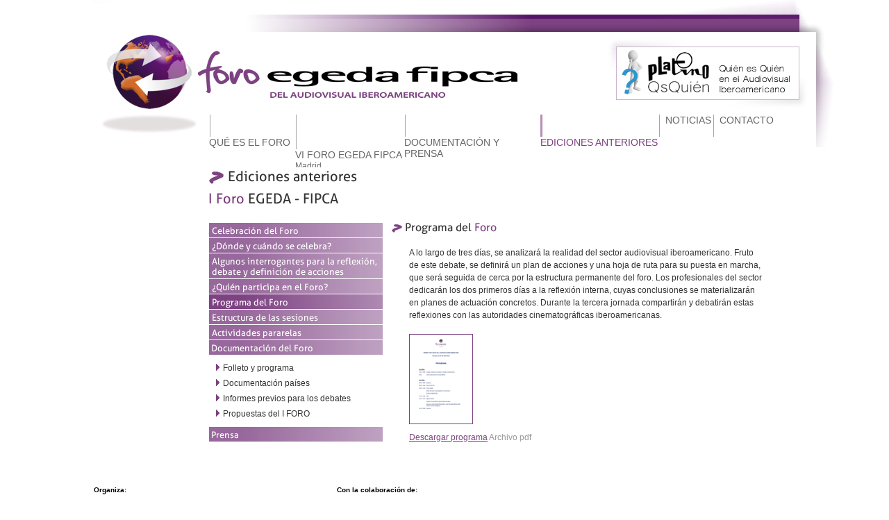

--- FILE ---
content_type: text/html
request_url: http://foroegeda.com/FEAI_1Foro_5.asp
body_size: 37598
content:

<html>
<head>
<meta name="ROBOTS" content="ALL" />
<meta name="Copyright" content="Copyright (c) 2012 FORO EGEDA FIPCA DEL AUDIOVISUAL IBEROAMERICANO" />
<meta name="author" content="EGEDA - http://www.egeda.es - Entidad de Gestion de Derechos de los Productores Audiovisuales" />
<meta name="description" content="FORO EGEDA FIPCA DEL AUDIOVISUAL IBEROAMERICANO" />
<meta name="keywords" content="FORO EGEDA FIPCA DEL AUDIOVISUAL IBEROAMERICANO" />
<meta http-equiv="Content-Type" content="text/html; charset=iso-8859-1" />
<title>FORO EGEDA FIPCA DEL AUDIOVISUAL IBEROAMERICANO</title>
<link href="FEAI.css" rel="stylesheet" type="text/css">
<script type="text/javascript" src="FEAI_Funciones.js"></script>
</head>
<body>
<center>
	<div id="CUERPO"> 
		<link href="PlayerEGD/PlayerEGD.css" rel="stylesheet" type="text/css" />
<script type="text/javascript" src="PlayerEGD/PlayerEGD.js"></script>
<link href="FEAI.css" rel="stylesheet" type="text/css">


<div id="CAB">
	<div id="CABmargin">
		<div id="CABversion"><!--<a href="EN/default.asp" class="mas">english</a>--></div>
		<div id="CABa"><a href="default.asp"><img src="images/foroegeda1.jpg" alt="FORO EGEDA FIPCA DEL AUDIOVISUAL IBEROAMERICANO" title="FORO EGEDA FIPCA DEL AUDIOVISUAL IBEROAMERICANO" longdesc="FORO EGEDA FIPCA DEL AUDIOVISUAL IBEROAMERICANO" border="0"></a></div>
		<div id="CABb">
			<div id="CABb1">
				<div id="left"><a href="default.asp"><img src="images/foroegeda2.jpg" alt="FORO EGEDA FIPCA DEL AUDIOVISUAL IBEROAMERICANO" title="FORO EGEDA FIPCA DEL AUDIOVISUAL IBEROAMERICANO" longdesc="FORO EGEDA FIPCA DEL AUDIOVISUAL IBEROAMERICANO" border="0"></a></div>
				<div id="infos">
<!--<a href="FEAI_LiveStream.asp"><img src="images/visionadostreamingoff.jpg" onmouseover="this.src='images/visionadostreamingon.jpg'" onmouseout="this.src='images/visionadostreamingoff.jpg'"/></a>-->
<a href="http://www.platinoqsquien.com/" target="_blank"><img src="images/qsq_cab.jpg" alt="PLATINO QsQui&eacute;n. Qui&eacute;n es Qui&eacute;n en el Audiovisual Iberoamericano" title="PLATINO QsQui&eacute;n. Qui&eacute;n es Qui&eacute;n en el Audiovisual Iberoamericano" longdesc="PLATINO QsQui&eacute;n. Qui&eacute;n es Qui&eacute;n en el Audiovisual Iberoamericano" border="0"/></a></div>
			</div>
			<link href="FEAI.css" rel="stylesheet" type="text/css">


<div id="CABb2"> 
	<!--MENU-->
	<div id="clear">
		<div id="secc1">
			
			<a href="FEAI_QueEs.asp"><div id="seccline"><img src="images/SeccOff.jpg"/></div><div id="left">QU&Eacute; ES EL FORO</div></a>
			
		</div>
		<div id="secc2">
			
			<a href="FEAI_Foro.asp"><div id="seccline"><img src="images/SeccgOff.jpg"/></div><div id="left">VI FORO EGEDA FIPCA<br>
			<span>Madrid, <br />20 julio 2017</span></div></a>
			
		</div>
		<div id="secc3">
			
			<a href="FEAI_DocuPrensa_D1.asp"><div id="seccline"><img src="images/SeccOff.jpg"/></div><div id="left">DOCUMENTACI&Oacute;N Y PRENSA</div></a>
			
		</div>
		<div id="secc4">
			
			<a href="FEAI_EdicionesAnteriores.asp"><div id="seccline"><img src="images/SeccOn.jpg"/></div><div id="left" class="Activo">EDICIONES	ANTERIORES</div></a>
			
		</div>
		<div id="secc5">
			
			<a href="FEAI_Noticias.asp"><div id="seccline"><img src="images/SeccOff.jpg"/></div><div id="left">NOTICIAS</div></a>
			
		</div>
		<div id="secc6">
			
			<a href="FEAI_Contacto.asp"><div id="seccline"><img src="images/SeccOff.jpg"/></div><div id="left">CONTACTO</div></a>
			
		</div>
		<!--fin MENU--> 
	</div>
</div>

		</div>
	</div>
</div>

		<div id="CONT5">
			<div id="left"><a href="FEAI_EdicionesAnteriores.asp"><img src="images/s5foro1.jpg" alt="Ediciones Antereriores" title="Ediciones Antereriores" longdesc="Ediciones Antereriores"></a><br>
			<img src="images/tit_I_Foro.jpg" alt="I Foro EGEDA - FIPCA" title="I Foro EGEDA - FIPCA" longdesc="I Foro EGEDA - FIPCA"></div>
		</div>
		<div id="CONT2a"><a href="FEAI_1Foro.asp"><img src="images/m5s1off.jpg" onMouseOver="this.src='images/m5s1on.jpg'" onMouseOut="this.src='images/m5s1off.jpg'" alt="Celebraci&oacute;n del Foro" title="Celebraci&oacute;n del Foro" longdesc="Celebraci&oacute;n del Foro" border="0" class="cursor"></a><a href="FEAI_1Foro_2.asp"><img src="images/m5s2off.jpg" onMouseOver="this.src='images/m5s2on.jpg'" onMouseOut="this.src='images/m5s2off.jpg'" alt="&iquest;D&oacute;nde y cu&aacute;ndo se celebra?" title="&iquest;D&oacute;nde y cu&aacute;ndo se celebra?" longdesc="&iquest;D&oacute;nde y cu&aacute;ndo se celebra?" border="0" class="cursor"></a><a href="FEAI_1Foro_3.asp"><img src="images/m5s3off.jpg" onMouseOver="this.src='images/m5s3on.jpg'" onMouseOut="this.src='images/m5s3off.jpg'" alt="Algunos interrogantes para la reflexi&oacute;n, debate y definici&oacute;n de acciones" title="Algunos interrogantes para la reflexi&oacute;n, debate y definici&oacute;n de acciones" longdesc="Algunos interrogantes para la reflexi&oacute;n, debate y definici&oacute;n de acciones" border="0" class="cursor"></a><a href="FEAI_1Foro_4.asp"><img src="images/m5s4off.jpg" onMouseOver="this.src='images/m5s4on.jpg'" onMouseOut="this.src='images/m5s4off.jpg'" alt="&iquest;Qui&eacute;n participa en el Foro?" title="&iquest;Qui&eacute;n participa en el Foro?" longdesc="&iquest;Qui&eacute;n participa en el Foro?" border="0" class="cursor"></a><a href="FEAI_1Foro_5.asp"><img src="images/m5s5on.jpg" alt="Programa del Foro" title="Programa del Foro" longdesc="Programa del Foro" border="0" class="cursor"></a><a href="FEAI_1Foro_6.asp"><img src="images/m5s6off.jpg" onMouseOver="this.src='images/m5s6on.jpg'" onMouseOut="this.src='images/m5s6off.jpg'" alt="Estructura de las sesiones" title="Estructura de las sesiones" longdesc="Estructura de las sesiones" border="0" class="cursor"></a><a href="FEAI_1Foro_7.asp"><img src="images/m5s7off.jpg" onMouseOver="this.src='images/m5s7on.jpg'" onMouseOut="this.src='images/m5s7off.jpg'" alt="Actividades pararelas" title="Actividades pararelas" longdesc="Actividades pararelas" border="0" class="cursor"></a><img src="images/m6s1off.jpg" onMouseOver="this.src='images/m6s1on.jpg'" onMouseOut="this.src='images/m6s1off.jpg'" alt="Documentaci&oacute;n del Foro" title="Documentaci&oacute;n del Foro" longdesc="Documentaci&oacute;n del Foro" border="0"><div id="clear" class="M5T M10L M10B">		<img src="images/ico.jpg" class="M5R M5T"><a href="FEAI_1Foro_8a.asp">Folleto y programa</a><br />		<img src="images/ico.jpg" class="M5R M5T"><a href="FEAI_1Foro_8b.asp">Documentaci&oacute;n pa&iacute;ses</a><br />		<img src="images/ico.jpg" class="M5R M5T"><a href="FEAI_1Foro_8c.asp">Informes previos para los debates</a><br />		<img src="images/ico.jpg" class="M5R M5T"><a href="FEAI_1Foro_8d.asp">Propuestas del I FORO</a>	</div><a href="FEAI_1Foro_9.asp"><img src="images/m6s2off.jpg" onMouseOver="this.src='images/m6s2on.jpg'" onMouseOut="this.src='images/m6s2off.jpg'" alt="Prensa" title="Prensa" longdesc="Prensa" border="0" class="cursor"></a></div>
		<div id="CONT2b">
			<h1><img src="images/s55.jpg" alt="Programa del foro" title="Programa del foro" longdesc="Programa del foro"></h1>
			<p>A lo largo de tres días, se analizará la realidad del sector audiovisual  iberoamericano. Fruto de este debate, se definirá un plan de acciones y una hoja  de ruta para su puesta en marcha, que será seguida de cerca por la estructura  permanente del foro. Los profesionales del sector dedicarán los dos primeros  días a la reflexión interna, cuyas conclusiones se materializarán en planes de  actuación concretos. Durante la tercera jornada compartirán y debatirán estas  reflexiones con las autoridades cinematográficas  iberoamericanas.</p>
			
			<!---
			<p>El programa del Foro es el  siguiente:</p>
			<p><strong>23 DE ABRIL</strong></p>
			<div id="TAB2">
				<table width="100%" border="0" cellspacing="0" cellpadding="0" align="center" class="M10B">
					<tr>
						<td width="100" class="TMoradoN">13:00 &ndash; 19:00</td>
						<td>Acogida, recepci&oacute;n de asistentes y entrega de acreditaciones</td>
					</tr>
				</table>
				<table width="100%" border="0" cellspacing="0" cellpadding="0" align="center" class="M10B">
					<tr>
						<td width="100" class="TMoradoN">20:00</td>
						<td>Coctel de bienvenida en el hotel BRISTOL</td>
					</tr>
				</table>
			</div>
			<p><strong>24 DE ABRIL</strong></p>
			<div id="TAB2">
				<table width="100%" border="0" cellspacing="0" cellpadding="0" align="center" class="M10B">
					<tr>
						<td width="100" valign="top" class="TMoradoN">08:00 &ndash; 09:00</td>
						<td>Desayuno</td>
					</tr>
				</table>
				<table width="100%" border="0" cellspacing="0" cellpadding="0" align="center" class="M10B">
					<tr>
						<td width="100" valign="top" class="TMoradoN">09:00 &ndash; 09:30</td>
						<td>Apertura del Foro<br>
							<div id="TAB0"><img src="images/li2.jpg"> Ministerio de Comercio e Industrias de Panamá<br>
								<img src="images/li2.jpg"> Pituka Ortega (IFF Panamá)<br>
								<img src="images/li2.jpg"> Camilo Vives (FIPCA)<br>
								<img src="images/li2.jpg"> Luis Pacheco (ASOCINE)<br>
								<img src="images/li2.jpg"> Enrique Cerezo (EGEDA)</div></td>
					</tr>
				</table>
				<table width="100%" border="0" cellspacing="0" cellpadding="0" align="center" class="M10B">
					<tr>
						<td width="100" valign="top" class="TMoradoN">09:30 &ndash; 10:00</td>
						<td>Presentaci&oacute;n y log&iacute;stica del Foro</td>
					</tr>
				</table>
				<table width="100%" border="0" cellspacing="0" cellpadding="0" align="center" class="M10B">
					<tr>
						<td width="100" valign="top" class="TMoradoN">10:00 &ndash; 11:30</td>
						<td>Primer debate:<br>
							Estado del Sector Cinematogr&aacute;fico en Iberoam&eacute;rica
							<table width="100%" border="0" cellspacing="0" cellpadding="0" align="center" class="M10T">
								<tr>
									<td width="110" valign="top" class="TMoradoN"><strong>10:00 &ndash; 10:15</strong></td>
									<td><strong>Introducci&oacute;n<br>
										Pablo Rovito </strong></td>
								</tr>
								<tr>
									<td width="110" class="TMoradoN"><strong>10:15 &ndash; 11:30</strong></td>
									<td><strong>Debate participantes</strong></td>
								</tr>
							</table></td>
					</tr>
				</table>
				<table width="100%" border="0" cellspacing="0" cellpadding="0" align="center" class="M10B">
					<tr>
						<td width="100" valign="top" class="TMoradoN">11:30 &ndash; 12:00 </td>
						<td>Caf&eacute;</td>
					</tr>
				</table>
				<table width="100%" border="0" cellspacing="0" cellpadding="0" align="center" class="M10B">
					<tr>
						<td width="100" valign="top" class="TMoradoN">12:00 &ndash; 13:30</td>
						<td>Segundo debate:<br>
							Impacto y la armonizaci&oacute;n de los sistemas de apoyo<br>
							<table width="100%" border="0" cellspacing="0" cellpadding="0" align="center" class="M10T">
								<tr>
									<td width="110" valign="top" class="TMoradoN"><strong>12:00 &ndash; 12:30</strong></td>
									<td colspan="2" valign="top"><strong>Mesa introductoria </strong></td>
								</tr>
								<tr>
									<td valign="top">&nbsp;</td>
									<td width="90" valign="top"><strong>Modera:</strong></td>
									<td valign="top"><strong>Elena Vilardell (Ibermedia)</strong></td>
								</tr>
								<tr>
									<td valign="top">&nbsp;</td>
									<td valign="top"><strong>Intervienen:</strong></td>
									<td valign="top"><strong>Jes&uacute;s Hern&aacute;ndez (Media Desk)<br>
										Claudia Triana (Proimagenes) </strong></td>
								</tr>
								<tr>
									<td valign="top" class="TMoradoN"><strong>12:30 &ndash; 13:30</strong></td>
									<td colspan="2" valign="top"><strong>Debate participantes</strong></td>
								</tr>
							</table></td>
					</tr>
				</table>
				<table width="100%" border="0" cellspacing="0" cellpadding="0" align="center" class="M10B">
					<tr>
						<td width="100" valign="top" class="TMoradoN">13:30 &ndash; 15:00</td>
						<td>Almuerzo</td>
					</tr>
				</table>
				<table width="100%" border="0" cellspacing="0" cellpadding="0" align="center" class="M10B">
					<tr>
						<td width="100" valign="top" class="TMoradoN">15:00 &ndash; 16:30</td>
						<td>Tercer debate:<br>
							Propiedad Intelectual y Apropiaci&oacute;n indebida. La gesti&oacute;n de los derechos<br>
							<table width="100%" border="0" cellspacing="0" cellpadding="0" align="center" class="M10T">
								<tr>
									<td width="110" valign="top" class="TMoradoN"><strong>15:00 &ndash; 15:30</strong></td>
									<td colspan="2" valign="top"><strong>Mesa introductoria </strong></td>
								</tr>
								<tr>
									<td valign="top">&nbsp;</td>
									<td width="90" valign="top"><strong>Modera:</strong></td>
									<td valign="top"><strong>Jos&eacute; Antonio Suarez</strong></td>
								</tr>
								<tr>
									<td valign="top">&nbsp;</td>
									<td valign="top"><strong>Intervienen:</strong></td>
									<td valign="top"><strong>Ra&uacute;l V&aacute;zquez (EGEDA Am&eacute;rica Latina)<br>
										Carlos Cabezas (IEPI &ndash; Ecuador) </strong></td>
								</tr>
								<tr>
									<td valign="top" class="TMoradoN"><strong>15:30 &ndash; 16:30</strong></td>
									<td colspan="2" valign="top"><strong>Debate participantes</strong></td>
								</tr>
							</table></td>
					</tr>
				</table>
				<table width="100%" border="0" cellspacing="0" cellpadding="0" align="center" class="M10B">
					<tr>
						<td width="100" valign="top" class="TMoradoN">16:30 &ndash; 16:45</td>
						<td>Caf&eacute;</td>
					</tr>
				</table>
				<table width="100%" border="0" cellspacing="0" cellpadding="0" align="center" class="M10B">
					<tr>
						<td width="100" valign="top" class="TMoradoN">16:45 &ndash; 18:15</td>
						<td>Cuarto debate:<br>
							An&aacute;lisis de c&oacute;mo las Coproducciones pueden contribuir a los objetivos de fortalecer el sector.
							<table width="100%" border="0" cellspacing="0" cellpadding="0" align="center" class="M10T">
								<tr>
									<td width="110" valign="top" class="TMoradoN"><strong>16:45 &ndash; 17:15</strong></td>
									<td valign="top"><strong>Introducci&oacute;n:<br>
										Gerardo Herrero<br>
										M&oacute;nica Lozano </strong></td>
								</tr>
								<tr>
									<td valign="top" class="TMoradoN"><strong>17:15 &ndash; 18:15</strong></td>
									<td valign="top"><strong>Debate participantes</strong></td>
								</tr>
							</table></td>
					</tr>
				</table>
				<table width="100%" border="0" cellspacing="0" cellpadding="0" align="center" class="M10B">
					<tr>
						<td width="100" valign="top" class="TMoradoN">18:15 &ndash; 18:45</td>
						<td>Presentaci&oacute;n RTVE.							<strong>Francisco Javier P&eacute;rez.</strong> Director de Relaciones Institucionales de RTVE</td>
					</tr>
				</table>
				<table width="100%" border="0" cellspacing="0" cellpadding="0" align="center" class="M10B">
					<tr>
						<td width="100" valign="top" class="TMoradoN">18:45 &ndash; 19:15</td>
						<td>Debate participantes con RTVE</td>
					</tr>
				</table>
				<table width="100%" border="0" cellspacing="0" cellpadding="0" align="center" class="M10B">
					<tr>
						<td width="100" valign="top" class="TMoradoN">19:15 &ndash; 20:00</td>
						<td>Tiempo libre y descanso</td>
					</tr>
				</table>
				<table width="100%" border="0" cellspacing="0" cellpadding="0" align="center" class="M10B">
					<tr>
						<td width="100" valign="top" class="TMoradoN">20:00 &ndash; 20:30</td>
						<td>Desplazamiento a la Exclusa de Miraflores del Canal de Panam&aacute;</td>
					</tr>
				</table>
				<table width="100%" border="0" cellspacing="0" cellpadding="0" align="center" class="M10B">
					<tr>
						<td width="100" valign="top" class="TMoradoN">20:30 &ndash; 21:30</td>
						<td>Visita a instalaciones del Canal de Panam&aacute;, museo y centro de visitantes (visita 			guiada)</td>
					</tr>
				</table>
				<table width="100%" border="0" cellspacing="0" cellpadding="0" align="center" class="M10B">
					<tr>
						<td width="100" valign="top" class="TMoradoN">21:30 &ndash; 23:00</td>
						<td>Cena en la terraza del Centro de Visitantes de la Exclusa de Miraflores del 			Canal de Panam&aacute;</td>
					</tr>
				</table>
			</div>
			<p><strong>25 DE ABRIL</strong></p>
			<div id="TAB2">
				<table width="100%" border="0" cellspacing="0" cellpadding="0" align="center" class="M10B">
					<tr>
						<td width="100" class="TMoradoN">08:00 &ndash; 09:00</td>
						<td>Desayuno</td>
					</tr>
				</table>
				<table width="100%" border="0" cellspacing="0" cellpadding="0" align="center" class="M10B">
					<tr>
						<td width="100" valign="top" class="TMoradoN">09:00 &ndash; 10:30</td>
						<td>Quinto debate:<br>
							Distribuci&oacute;n y los nuevos modelos de explotaci&oacute;n con visi&oacute;n 360
							<table width="100%" border="0" cellspacing="0" cellpadding="0" align="center" class="M10T">
								<tr>
									<td width="110" valign="top" class="TMoradoN"><strong>09:00 &ndash; 09:30</strong></td>
									<td valign="top"><strong>Introducci&oacute;n:<br>
										Julio Fern&aacute;ndez<br>
										Bernando Zupnik </strong></td>
								</tr>
								<tr>
									<td valign="top" class="TMoradoN"><strong>09:30 &ndash; 10:30</strong></td>
									<td valign="top"><strong>Debate participantes</strong></td>
								</tr>
							</table></td>
					</tr>
				</table>
				<table width="100%" border="0" cellspacing="0" cellpadding="0" align="center" class="M10B">
					<tr>
						<td width="100" valign="top" class="TMoradoN">10:30 &ndash; 11:40</td>
						<td>Sexto debate<br>
							Promoci&oacute;n y formaci&oacute;n en el sector audiovisual iberoamericano. Festivales y Premios. Como las Film Commission pueden contribuir al desarrollo del sector audiovisual en Iberoam&eacute;rica.
							<table width="100%" border="0" cellspacing="0" cellpadding="0" align="center" class="M10T">
								<tr>
									<td width="110" valign="top" class="TMoradoN"><strong>10:30 &ndash; 11:00</strong></td>
									<td valign="top"><strong>Introducci&oacute;n:<br>
										Steve Solot<br>
										Antonio P&eacute;rez<br>
										Camilo Vives </strong></td>
								</tr>
								<tr>
									<td valign="top" class="TMoradoN"><strong>11:00 &ndash; 11:40</strong></td>
									<td valign="top"><strong>Debate participantes</strong></td>
								</tr>
							</table></td>
					</tr>
				</table>
				<table width="100%" border="0" cellspacing="0" cellpadding="0" align="center" class="M10B">
					<tr>
						<td width="100" class="TMoradoN">11:40 &ndash; 12:00 </td>
						<td>Caf&eacute;</td>
					</tr>
				</table>
				<table width="100%" border="0" cellspacing="0" cellpadding="0" align="center" class="M10B">
					<tr>
						<td width="100" valign="top" class="TMoradoN">12:00 &ndash; 13:30</td>
						<td>Audiencias, objetivo del Cine Iberoamericano
							<table width="100%" border="0" cellspacing="0" cellpadding="0" align="center" class="M10T">
								<tr>
									<td width="110" valign="top" class="TMoradoN"><strong>12:00 &ndash; 12:30</strong></td>
									<td valign="top"><strong>Introducci&oacute;n:<br>
									Jos&eacute; Mar&iacute;a Otero</strong></td>
								</tr>
								<tr>
									<td valign="top" class="TMoradoN"><strong>12:30 &ndash; 13:30</strong></td>
									<td valign="top"><strong>Debate participantes</strong></td>
								</tr>
							</table></td>
					</tr>
				</table>
				<table width="100%" border="0" cellspacing="0" cellpadding="0" align="center" class="M10B">
					<tr>
						<td width="100" class="TMoradoN">13:30 &ndash; 15:00</td>
						<td>Almuerzo</td>
					</tr>
				</table>
				<table width="100%" border="0" cellspacing="0" cellpadding="0" align="center" class="M10B">
					<tr>
						<td width="100" class="TMoradoN">15:00 &ndash; 17:00</td>
						<td>Grupos de trabajo y preparaci&oacute;n de propuestas</td>
					</tr>
				</table>
				<table width="100%" border="0" cellspacing="0" cellpadding="0" align="center" class="M10B">
					<tr>
						<td width="100" class="TMoradoN">17:00 &ndash; 18:15</td>
						<td>Presentaci&oacute;n de resultados de los grupos de trabajo</td>
					</tr>
				</table>
				<table width="100%" border="0" cellspacing="0" cellpadding="0" align="center" class="M10B">
					<tr>
						<td width="100" class="TMoradoN">18:15 &ndash; 19:15</td>
						<td>Presentaciones Institucionales<br>
							<em><strong> Llegada de autoridades a lo largo de todo el d&iacute;a </strong></em></td>
					</tr>
				</table>
				<table width="100%" border="0" cellspacing="0" cellpadding="0" align="center" class="M10B">
					<tr>
						<td width="100" class="TMoradoN">19:15 &ndash; 20:00</td>
						<td>Tiempo libre y descanso</td>
					</tr>
				</table>
				<table width="100%" border="0" cellspacing="0" cellpadding="0" align="center" class="M10B">
					<tr>
						<td width="100" class="TMoradoN">20:00 &ndash; 20:30</td>
						<td>Desplazamiento Al Centro Hist&oacute;rico de la Ciudad de Panam&aacute;</td>
					</tr>
				</table>
				<table width="100%" border="0" cellspacing="0" cellpadding="0" align="center" class="M10B">
					<tr>
						<td width="100" class="TMoradoN">20:30 &ndash; 21:30</td>
						<td>Visita guiada y teatralizada por el centro hist&oacute;rico</td>
					</tr>
				</table>
				<table width="100%" border="0" cellspacing="0" cellpadding="0" align="center" class="M10B">
					<tr>
						<td width="100" class="TMoradoN">21:30 &ndash; 23:00</td>
						<td>Cena en el Arco Chato (Antiguo Convento Santo Domingo)</td>
					</tr>
				</table>
			</div>
			<p><strong>26 DE ABRIL</strong></p>
			<div id="TAB2">
				<table width="100%" border="0" cellspacing="0" cellpadding="0" align="center" class="M10B">
					<tr>
						<td width="100" class="TMoradoN">08:30 &ndash; 09:30</td>
						<td>Desayuno</td>
					</tr>
				</table>
				<table width="100%" border="0" cellspacing="0" cellpadding="0" align="center" class="M10B">
					<tr>
						<td width="100" class="TMoradoN">09:30 &ndash; 10:00</td>
						<td>Bienvenida a autoridades</td>
					</tr>
				</table>
				<table width="100%" border="0" cellspacing="0" cellpadding="0" align="center" class="M10B">
					<tr>
						<td width="100" class="TMoradoN">10:00 &ndash; 11:00</td>
						<td>Presentaci&oacute;n de iniciativas:</td>
					</tr>
				</table>
				<table width="100%" border="0" cellspacing="0" cellpadding="0" align="center" class="M10B">
					<tr>
						<td width="100" valign="top" class="TMoradoN">11:00 &ndash; 12:00</td>
						<td>SESION 1: An&aacute;lisis conjunto de propuestas y debate.
							<table width="100%" border="0" cellspacing="0" cellpadding="0" align="center" class="M10T">
								<tr>
									<td width="110" valign="top" class="TMoradoN"><strong>11:00 &ndash; 11:15</strong></td>
									<td valign="top"><strong>Presentaci&oacute;n primer bloque de propuestas</strong></td>
								</tr>
								<tr>
									<td valign="top" class="TMoradoN"><strong>11:15 &ndash; 12:00</strong></td>
									<td valign="top"><strong>Debate participantes </strong></td>
								</tr>
							</table></td>
					</tr>
				</table>
				<table width="100%" border="0" cellspacing="0" cellpadding="0" align="center" class="M10B">
					<tr>
						<td width="100" class="TMoradoN">12:00 &ndash; 12:15</td>
						<td>Caf&eacute;</td>
					</tr>
				</table>
				<table width="100%" border="0" cellspacing="0" cellpadding="0" align="center" class="M10B">
					<tr>
						<td width="100" valign="top" class="TMoradoN">12:15 &ndash; 13:15</td>
						<td>SESION 2: An&aacute;lisis conjunto de propuestas y debate.
							<table width="100%" border="0" cellspacing="0" cellpadding="0" align="center" class="M10T">
								<tr>
									<td width="110" valign="top" class="TMoradoN"><strong>12:15 &ndash; 12:30</strong></td>
									<td valign="top"><strong>Presentaci&oacute;n segundo bloque de propuestas</strong></td>
								</tr>
								<tr>
									<td valign="top" class="TMoradoN"><strong>12:30 &ndash; 13:15</strong></td>
									<td valign="top"><strong>Debate participantes</strong></td>
								</tr>
							</table></td>
					</tr>
				</table>
				<table width="100%" border="0" cellspacing="0" cellpadding="0" align="center" class="M10B">
					<tr>
						<td width="100" class="TMoradoN">13:15-14:00 </td>
						<td>Presentaci&oacute;n MPAA. <strong>Federico de la Garza</strong></td>
					</tr>
				</table>
				<table width="100%" border="0" cellspacing="0" cellpadding="0" align="center" class="M10B">
					<tr>
						<td width="100" valign="top" class="TMoradoN">14:00-15:00</td>
						<td>SESION 3: An&aacute;lisis conjunto de propuestas y debate
							<table width="100%" border="0" cellspacing="0" cellpadding="0" align="center" class="M10T">
								<tr>
									<td width="110" valign="top" class="TMoradoN"><strong>14:00-14:15</strong></td>
									<td valign="top"><strong>Presentaci&oacute;n tercer bloque de propuestas</strong></td>
								</tr>
								<tr>
									<td valign="top" class="TMoradoN"><strong>14:15-15:00</strong></td>
									<td valign="top"><strong>Debate participantes</strong></td>
								</tr>
							</table></td>
					</tr>
				</table>
				<table width="100%" border="0" cellspacing="0" cellpadding="0" align="center" class="M10B">
					<tr>
						<td width="100" valign="top" class="TMoradoN">15:00-16:30</td>
						<td>Almuerzo</td>
					</tr>
				</table>
				<table width="100%" border="0" cellspacing="0" cellpadding="0" align="center" class="M10B">
					<tr>
						<td width="100" class="TMoradoN">16:30-17:00</td>
						<td>Descanso y preparaci&oacute;n de rueda de prensa</td>
					</tr>
				</table>
				<table width="100%" border="0" cellspacing="0" cellpadding="0" align="center" class="M10B">
					<tr>
						<td width="100" class="TMoradoN">17:00 &ndash; 18:30</td>
						<td>Rueda de Prensa, entrega Premio Festival Cine On-line, etc</td>
					</tr>
				</table>
				<table width="100%" border="0" cellspacing="0" cellpadding="0" align="center" class="M10B">
					<tr>
						<td width="100" valign="top" class="TMoradoN">19:00</td>
						<td>Asistencia al Acto de apertura del Festival (con entrega del Premio 				IBER.FILM.AMERICA)</td>
					</tr>
				</table>
				<table width="100%" border="0" cellspacing="0" cellpadding="0" align="center" class="M10B">
					<tr>
						<td width="100" valign="top" class="TMoradoN">23:00 </td>
						<td>Fiesta de apertura del Festival Festival Internacional de Cine de Panam&aacute;</td>
					</tr>
				</table>
			</div>
			<p><strong>27 DE ABRIL</strong></p>
			<div id="TAB2">
				<table width="100%" border="0" cellspacing="0" cellpadding="0" align="center" class="M10B">
					<tr>
						<td width="100" valign="top" class="TMoradoN">9:00 &ndash;14:30</td>
						<td>Seminario de contrataci&oacute;n de producciones audiovisuales y propiedad intelectual </td>
					</tr>
				</table>
			</div>
			<p>CINEMARK 3</p>
			<p><strong> Jos&eacute; Antonio Su&aacute;rez,</strong> Secretario General de EGEDA y asesor en materia de contrataci&oacute;n audiovisual y de propiedad intelectual a empresas productoras y distribuidoras.</p>
			<p>Presentado por EGEDA, este seminario explorar&aacute; el entorno legal de una producci&oacute;n audiovisual con un enfoque a la Ley de Propiedad Intelectual. Tambi&eacute;n se evaluar&aacute; la contrataci&oacute;n de autores de obras audiovisuales y la contrataci&oacute;n de int&eacute;rpretes y contratos de explotaci&oacute;n en medio del cambio del modelo de negocio de la producci&oacute;n audiovisual.</p>
--->
			
			<p class="M20L"><a href="documentos/Programa_Foro_2012.pdf" target="_blank"><img src="images/programa.jpg" alt="Programa de Foro" title="Programa de Foro" longdesc="Programa de Foro" border="0" class="cursor borderimg M10B"><br>
				Descargar programa</a> <span class="TGris">Archivo pdf</span></p>
		</div>
		<div id="PIE">
	<div id="clear"> 
		<!--<table width="100%" border="0" cellspacing="0" cellpadding="0" align="center">-->

		<table width="100%" border="0" cellspacing="0" cellpadding="0" align="center">
			<tr>
				<td width="5%">&nbsp;</td>
				<td width="450" valign="top">
					<table border="0" cellspacing="0" cellpadding="0">
						<tr>
							<td colspan="3" height="36" valign="top"><strong>Organiza:</strong></td>
						</tr>
						<tr>
							<td align="center"><a href="http://www.egeda.com/" target="_blank"><img src="images/EGEDAG.png" alt="egeda dominicana" border="0" title="egeda dominicana" longdesc="egeda dominicana"/></a></td>
							<td align="center"><a href="http://www.fipca.com/" target="_blank"><img src="images/fipca.jpg" alt="fipca" border="0" title="fipca" longdesc="fipca"/></a></td>
						</tr>
					</table>
				</td>
				<td width="" valign="top" align="right">
					<table border="0" cellspacing="0" cellpadding="0" align="right">
						<tr>
							<td colspan="4" height="36" valign="top"><strong>Con la colaboraci&oacute;n de:</strong></td>
						</tr>
						<tr>
							<td align="center"><a href="http://www.madrid.es/" target="_blank"><img src="images/Logo_Madrid.jpg" alt="Madrid" title="Madrid" longdesc="Madrid" border="0" /></a></td>
							<td align="center"><a href="http://www.amaudiovisual.es/" target="_blank"><img src="images/Logo_AMA.jpg" alt="AMA AsociaciÃ³n MadrileÃ±a Audiovisual" title="AMA AsociaciÃ³n MadrileÃ±a Audiovisual" longdesc="AMA AsociaciÃ³n MadrileÃ±a Audiovisual" border="0" /></a></td>
							<td align="center"><a href="http://fapae.es/" target="_blank"><img src="images/Logo_FAPAE.jpg" alt="FAPAE" title="FAPAE" longdesc="FAPAE" border="0" /></a></td>
							<td align="center"><img src="images/Logo_FIACINE.jpg" alt="FIACINE Federaci&oacute;n Iberoamericana de Academias de Artes y Ciencias Cinematogr&aacute;ficas" title="FIACINE Federaci&oacute;n Iberoamericana de Academias de Artes y Ciencias Cinematogr&aacute;ficas" longdesc="FIACINE Federaci&oacute;n Iberoamericana de Academias de Artes y Ciencias Cinematogr&aacute;ficas" /></td>
							<td align="center"><a href="http://www.mecd.gob.es/cultura-mecd/areas-cultura/cine/el-icaa.html" target="_blank"><img src="images/Logo_ICAA.jpg" alt="ICAA" title="ICAA" longdesc="ICAA" border="0" /></a></td>
						</tr>
					</table>
				</td>
				<td width="5%">&nbsp;</td>
			</tr>
		</table>

		<!--REDES-->
		<div id="PIEredes"><a href="https://twitter.com/foroegedafipca" target="_blank"><img src="images/icotwitter.png" alt="twitter" border="0" title="twitter" longdesc="twitter"/></a><a href="https://www.facebook.com/pages/Foro-EGEDA-FIPCA/150146471862210?ref=hl" target="_blank"><img src="images/icofacebook.png" alt="facebook" border="0" class="M5L" title="facebook" longdesc="facebook"/></a></div>
		<!--fin REDES--> 
	</div>
	<div id="PIEc">
		<div id="left" class="M5T">&copy; EGEDA 2012</div>
		<div id="right"><a href="http://www.egeda.com" target="_blank"><img src="images/egeda.png" alt="egeda" title="egeda" longdesc="egeda" border="0" class="cursor"/></a></div>
	</div>
</div>
<style type="text/css">
#pieclear {clear:both;text-align:left;}
#pieleft {float:left;text-align:left;}
#pieright {float:right;}
#piegenericoline {width:989px;height:12px;clear:both;}
#piegenerico {width:989px;clear:both;}
#piegenerico a {font-size:11px;color:#999;text-decoration:none;}
#piegenerico a:hover {color:#333;}
</style>
<!---->
<center>
	<div id="piegenericoline"><img src="images/spacer.gif" width="1" height="1" /></div>
	<div id="piegenerico">
		<div id="pieclear" class="M10L"><a href="http://www.egeda.com" target="_blank">EGEDA COM</a></div>
		<div id="pieclear"><img src="images/spacer.gif" width="1" height="10" /></div>
		<div id="pieleft" class="M5T M10L M15R">
			<a href="http://www.egedalatinoamerica.com/" target="_blank">EGEDA Latinoamerica</a><br />
			<a href="http://www.egeda.com.ar" target="_blank">EGEDA Argentina</a><br />
			<a href="http://www.egeda.cl/" target="_blank">EGEDA Chile</a><br />
			<a href="http://www.egeda.org.co/" target="_blank">EGEDA Colombia</a><br />
			<a href="http://www.egeda.do/" target="_blank">EGEDA Dominicana</a>
		</div>
		<div id="pieleft" class="M5T M10L M15R">
			<a href="http://www.egeda.ec/" target="_blank">EGEDA Ecuador</a><br />
			<a href="http://www.egeda.es" target="_blank">EGEDA Espa&ntilde;a</a><br />
			<a href="http://www.egeda.com.pe/" target="_blank">EGEDA Per&uacute;</a><br />
			<a href="http://www.egeda.org.uy/" target="_blank">EGEDA Uruguay</a><br />
			<a href="http://www.egeda-us.com/" target="_blank">EGEDA Us</a>
		</div>
		<div id="pieright">
			<div id="pieclear" style="margin-left:16px;">
				<div id="pieleft"><a href="http://www.aribsan.org" target="_blank"><img src="http://www.egeda.com/images/ge/aribsan.jpg" alt="aribsan" hspace="12" border="0" title="aribsan" longdesc="aribsan" onmouseover="this.src='http://www.egeda.com/images/ge/aribsanon.jpg'" onmouseout="this.src='http://www.egeda.com/images/ge/aribsan.jpg'" /></a></div>
				<div id="pieleft"><a href="http://www.creasgr.com/" target="_blank"><img src="http://www.egeda.com/images/ge/creasgr.jpg" alt="crea sgr" hspace="12" border="0" title="crea sgr" longdesc="crea sgr" onmouseover="this.src='http://www.egeda.com/images/ge/creasgron.jpg'" onmouseout="this.src='http://www.egeda.com/images/ge/creasgr.jpg'" /></a></div>
				<div id="pieleft"><a href="http://www.e-dato.com" target="_blank"><img src="http://www.egeda.com/images/ge/e-dato.jpg" alt="e-dato" hspace="12" border="0" title="e-dato" longdesc="e-dato" onmouseover="this.src='http://www.egeda.com/images/ge/e-datoon.jpg'" onmouseout="this.src='http://www.egeda.com/images/ge/e-dato.jpg'" /></a></div>
				<div id="pieleft"><a href="http://www.foroEGEDA.com" target="_blank"><img src="http://www.egeda.com/images/ge/foroEGEDA.jpg" alt="foro EGEDA fipca del audiovisual iberoamericano" hspace="12" border="0" title="foro EGEDA fipca del audiovisual iberoamericano" longdesc="foro EGEDA fipca del audiovisual iberoamericano" onmouseover="this.src='http://www.egeda.com/images/ge/foroEGEDAon.jpg'" onmouseout="this.src='http://www.egeda.com/images/ge/foroEGEDA.jpg'" /></a></div>
				<div id="pieleft"><a href="http://www.iberfilmamerica.com" target="_blank"><img src="http://www.egeda.com/images/ge/iberfilmamerica.jpg" alt="iberfilmamerica" hspace="12" border="0" title="iberfilmamerica" longdesc="iberfilmamerica" onmouseover="this.src='http://www.egeda.com/images/ge/iberfilmamericaon.jpg'" onmouseout="this.src='http://www.egeda.com/images/ge/iberfilmamerica.jpg'" /></a></div>
			</div>
			<div id="pieclear">
				<div id="pieleft"><a href="http://www.premiojosemariaforque.com/" target="_blank"><img src="http://www.egeda.com/images/ge/josemariaforque.jpg" alt="Premio Cinematogr&aacute;fico Jos&eacute; Mar&iacute;a Forqu&eacute;" hspace="12" border="0" title="Premio Cinematogr&aacute;fico Jos&eacute; Mar&iacute;a Forqu&eacute;" longdesc="Premio Cinematogr&aacute;fico Jos&eacute; Mar&iacute;a Forqu&eacute;" onmouseover="this.src='http://www.egeda.com/images/ge/josemariaforqueon.jpg'" onmouseout="this.src='http://www.egeda.com/images/ge/josemariaforque.jpg'" /></a></div>
				<div id="pieleft"><a href="http://www.premiosplatino.com/" target="_blank"><img src="http://www.egeda.com/images/ge/PremiosPLATINO.jpg" alt="Premios PLATINO del Cine Iberoamericano" hspace="12"  border="0" title="Premios PLATINO del Cine Iberoamericano" longdesc="Premios PLATINO del Cine Iberoamericano" onmouseover="this.src='http://www.egeda.com/images/ge/PremiosPLATINOon.jpg'" onmouseout="this.src='http://www.egeda.com/images/ge/PremiosPLATINO.jpg'" /></a></div>
				<div id="pieleft"><a href="http://www.platinoqsquien.com/" target="_blank"><img src="http://www.egeda.com/images/ge/platinoqsquien.jpg" alt="PLATINO QsQuien" hspace="12"  border="0" title="PLATINO QsQuien" longdesc="PLATINO QsQuien" onmouseover="this.src='http://www.egeda.com/images/ge/platinoqsquienon.jpg'" onmouseout="this.src='http://www.egeda.com/images/ge/platinoqsquien.jpg'" /></a></div>
				<div id="pieleft"><a href="http://www.recentcinemafromspain.com/" target="_blank"><img src="http://www.egeda.com/images/ge/RecentCinemaFromSpain.jpg" alt="Recent Cinema" hspace="12"  border="0" title="Recent Cinema" longdesc="Recent Cinema" onmouseover="this.src='http://www.egeda.com/images/ge/RecentCinemaFromSpainon.jpg'" onmouseout="this.src='http://www.egeda.com/images/ge/RecentCinemaFromSpain.jpg'" /></a></div>
				<div id="pieleft"><a href="http://www.veointernet.com" target="_blank"><img src="http://www.egeda.com/images/ge/veointernet.jpg" alt="veointernet" hspace="12"  border="0" title="veointernet" longdesc="veointernet" onmouseover="this.src='http://www.egeda.com/images/ge/veointerneton.jpg'" onmouseout="this.src='http://www.egeda.com/images/ge/veointernet.jpg'" /></a></div>
			</div>
		</div>
	</div>
</center>
<div id="pieclear"><img src="images/spacer.gif" class="M25T" /></div>
 
<br />
<br />
 
	</div>
</center>
</body>
</html>


--- FILE ---
content_type: text/css
request_url: http://foroegeda.com/FEAI.css
body_size: 15034
content:

.MARCADO {color:#FFFFFF;background-color:#F00;}

/**** GENERALES ****/
body, table {
	font-family:Verdana, Geneva, sans-serif;
	font-size:12px;
	line-height:18px;
	color:#333;
	background-color:#FFF;
	margin:0;
	padding:0;
}


/*DIVCookies*/
.DIVCookies         {color:#FFFFFF;font-family:Arial, Helvetica, sans-serif;font-size:13px;position: relative;z-index:8000;top:0px;left:0px;width:100%;clear:both;border-bottom:1px solid #666;background-image:url(images/BackB50.png);background-repeat:repeat;}
.DIVCookies table   {color:#FFFFFF;font-family:Arial, Helvetica, sans-serif;font-size:13px;line-height:140%;width:990px;background-color:transparent;text-align:center;}

.DIVCookies table a       {color:#FFFFFF;text-decoration:underline;}
.DIVCookies table a:hover {color:#cccccc;}
.DIVCookies b       {color:#FFFFFF;}


.DIVCookies .boton  {font-size:13px;border:0px;padding:6px 8px 6px 8px;cursor:pointer;border-radius:4px 4px 4px 4px;-moz-border-radius:4px 4px 4px 4px;-webkit-border-radius:4px 4px 4px 4px;}
	.DIVCookies .Off  {color:#666666;background-color:#FFFFFF;}
	.DIVCookies .On   {color:#FFFFFF;background-color:#000000;}
/**/


/* Configuracion */
.DIVConfiguracionCookies										      {position:fixed;z-index:1001;width:100%;height:100%;background-color:rgba(255, 255, 255, 0.70);top:0;}
.DIVConfiguracionCookies table								   {text-align:left;padding:2% 2% 2% 2%;width:50%;height:auto;margin:5% auto 0px auto;background-color:#FFFFFF;color:#666666;border:1px solid #999999;}
.DIVConfiguracionCookies .Titular  							   {color:#000000;font-size:20px;margin:0px 0px 10px 0px;text-align:center;font-weight:600;}
.DIVConfiguracionCookies p										{font-size:13px;line-height:140%;text-align:justify;}
.DIVConfiguracionCookies strong								  {color:#666666;}
.DIVConfiguracionCookies a									     {color:#666666;text-decoration:underline;}
.DIVConfiguracionCookies a:hover							      {color:#333333;}
.DIVConfiguracionCookies .Boton                                         {background-color:#DDDDDD;color:#000000;border:0px;padding:6px 20px 6px 20px;margin:0px 4px 0px 4px;cursor:pointer;border-radius:5px;font-size:14px;transition:all 0.5s ease;}
.DIVConfiguracionCookies .Boton:hover                               {background-color:#000000;color:#FFFFFF;border:0px;transition:all 0.5s ease;}
.DIVConfiguracionCookies input[type="checkbox"]		       {float:left;width:14px;height:14px;margin:4px 10px 0px 0px;}
.DIVConfiguracionCookies center							 	  {width:80px;margin:auto;}
.DIVConfiguracionCookies .scroll								    {width:100%;max-height:280px;overflow:auto;padding:0% 20px 0% 0%;margin-bottom:10px;scrollbar-width:thin;scrollbar-color:#000000 #DDDDDD;}
.DIVConfiguracionCookies .scroll::-webkit-scrollbar			{width:8px;}
.DIVConfiguracionCookies .scroll::-webkit-scrollbar-track	  {background:#DDDDDD;}
.DIVConfiguracionCookies .scroll::-webkit-scrollbar-thumb   {background-color:#000000;border:3px solid #DDDDDD;}

@media (min-width:768px) and (max-width:1024px) {
.DIVConfiguracionCookies table								   {width:86%;}
.DIVConfiguracionCookies .scroll								    {width:98%;}
}

@media screen and (max-width:414px)   {
.DIVConfiguracionCookies table	   {padding:2% 2% 3% 2%;width:70%;margin:10% auto 0px auto;}
.DIVConfiguracionCookies .scroll      {overflow-y:scroll;overflow-x:hidden;height:300px;width:92%;margin:auto auto 20px auto;}
}
/**********************************************************************************************************************************************************************/



.tdborder {border-top:1px solid #CCC;}
#line {width:100%;height:1px;clear:both;background-color:#ccc;margin-bottom:10px;}

h1 {font-size:16px;line-height:150%;}
h2 {font-size:28px;line-height:150%;font-family:'Trebuchet MS', Arial, Helvetica, sans-serif;font-weight:normal;color:#7C4181;}
h3 {font-size:22px;line-height:150%;font-family:'Trebuchet MS', Arial, Helvetica, sans-serif;font-weight:normal;}

#HLiteral1      {color:#3C3C3C;font-family:'Trebuchet MS', Arial, Helvetica, sans-serif;font-size:19.5px;line-height:130%;padding-left:26px;background-image:url(images/IcoFlechaM.png);background-repeat:no-repeat;}
#HLiteral1 a    {color:#3C3C3C;text-decoration:none;}
#HLiteral1 span {color:#7D4282;}

#HLiteral2      {color:#3C3C3C;font-family:'Trebuchet MS', Arial, Helvetica, sans-serif;font-size:16.5px;line-height:130%;padding-left:22px;background-image:url(images/IcoFlechapM.png);background-repeat:no-repeat;}
#HLiteral2 a    {color:#3C3C3C;text-decoration:none;}
#HLiteral2 span {color:#7D4282;}

#SLiteral1      {color:#3C3C3C;font-family:'Trebuchet MS', Arial, Helvetica, sans-serif;font-size:20.3px;line-height:130%;padding-left:26px;background-image:url(images/IcoFlechaM.png);background-repeat:no-repeat;}
#SLiteral1 a    {color:#3C3C3C;text-decoration:none;}
#SLiteral1 span {color:#7D4282;}

#DivDeshabilitarH {background-image:url(images/bodyback.png);background-repeat:repeat;top:0;left:0;position:absolute;z-index:200;width:100%;height:120%;}
#DIVAvisos {background-image:url(images/DIVPPVideo.png);background-repeat:no-repeat;width:690px;height:480px;text-align:center;z-index:400;position:absolute;margin:180px 0px 0px 230px;}
	#DIVAvisos #Margin {margin:20px;}
	#DIVAvisos #Player1 {width:600px;border:1px solid #F56E15;}

.boton  {font-size:12px;border:0px;padding:4px 6px 4px 6px;cursor:pointer;border-radius:5px;-moz-border-radius:5px;-webkit-border-radius:5px;}
.Off    {color:#FFFFFF;background-color:#666666;}
.On     {color:#FFFFFF;background-color:#7C4181;}

a:link, a:visited {color:#7D4282;text-decoration:underline;}
a:hover {color:#333;text-decoration:underline;}

A.link1:link, A.link1:visited {color:#333;text-decoration:none;}
A.link1:hover {color:#7D4282;text-decoration:none;}

A.mas:link, A.mas:visited {font-size:11px;color:#7D4282;text-decoration:none;}
A.mas:hover {font-size:11px;color:#333;text-decoration:none;}

img {border:0px;}
input {border:1px solid #999;}
textarea {border:1px solid #999;font-family:Verdana, Geneva, sans-serif;font-size:12px;}
.check {border:1px solid #FFF;}
.bordercaptcha, .borderimg {border:1px solid #7D4282;}
.borderccc {border-top:1px solid #ccc; padding-top:10;}

.display {display:inherit;}
.displaynone {display:none;}

.w90 {width:90;}
.w100 {width:100;}
.wb {width:260;}

.P8 {padding-left:8;}
.P22 {padding-left:22;}
.P32 {padding-left:32;}

#clear {clear:both;}
#left {float:left;}
#right {float:right;}

#TAB0 {margin:10 20 0 20;}
#TAB1 {margin-left:40;}
	#TAB1 #cartel {float:left;width:100px;}
	#TAB1 #info 		{float:left;width:685px;}
		#TAB1 #info p {margin-top:0px;}

#TAB2 {margin-left:28;}
#TAB3 {margin-left:60;}
#TAB4 {margin-left:70;}
#TAB5 {margin:0px 0px 30px 30px;}

#linem28 {border-bottom:1px solid #CCC; clear:both; margin-left:28px;}

.cursor {cursor:pointer;}

.tcenter {text-align:center;}
.tleft {text-align:left;}
.tright {text-align:right;}
.tjustify {text-align:justify;}

.mprovh {margin:4px 0px 0px 26px;}
.mprovs {margin:10px 0px 10px 28px;}

.M2L {margin-left:2px;}
.M2R {margin-right:2px;}

.M0 {margin:0px;}
.M5 {margin:5px;} .M5T {margin-top:5px;} .M5L {margin-left:5px;} .M5B {margin-bottom:5px;} .M5R {margin-right:5px;}
.M10 {margin:10px;} .M10T {margin-top:10px;} .M10L {margin-left:10px;} .M10B {margin-bottom:10px;} .M10R {margin-right:10px;}
.M15 {margin:15px;} .M15T {margin-top:15px;} .M15L {margin-left:15px;} .M15B {margin-bottom:15px;} .M15R {margin-right:15px;}
.M20 {margin:20px;} .M20T {margin-top:20px;} .M20L {margin-left:20px;} .M20B {margin-bottom:20px;} .M20R {margin-right:20px;}
.M25 {margin:25px;}	.M25T {margin-top:25px;}	.M25R {margin-right:25px;}	.M25B {margin-bottom:25px;}	.M25L {margin-left:25px;}
.M50 {margin:50px;}	.M50T {margin-top:50px;}	.M50R {margin-right:50px;}	.M50B {margin-bottom:50px;}	.M50L {margin-left:50px;}

.MDes0 {margin-top:74px;}
.MDes1 {margin-top:102px;}
.MDes2 {margin-top:112px;}
.MHome {margin-left:27px;}

.TGris {color:#999;}
.TGris10 {color:#999;font-size:10px;line-height:14px;}
.TGris11 {color:#999;font-size:11px;line-height:14px;}
.TMorado {color:#7D4282;font-weight:bold;}
.TMoradoN {color:#7D4282;}

/**** TRAILER ****/
#Trailer1, #Trailer2, #Trailer3, #Trailer4, #Trailer5 {width:300px;height:200px;margin:0px 0px 20px 30px;}

/**** VIDEOS ****/
#VideoH {width:324px;height:196px;margin:0px 0px 10px 30px;}
#Video {width:456px;height:304px;margin:0px 0px 10px 30px;}
#VideoVForo {width:510px;height:288px;margin:0px 0px 10px 30px;}

/**** CUERPO ****/
#CUERPO {
	text-align:left;
	width:1122;
	margin:0 0 20 0;
}

/**** CABECERA ****/
#CAB {
	width:1122;
	height:212;
	clear:both;
	background-image:url(images/fondoc.jpg);
	background-repeat:no-repeat;
}
	#CABmargin {padding:0 0 0 66;}
	#CABversion {font-size:10px;width:980;height:50;text-align:right;}
	#CABa {width:140;float:left;}
	#CABb {width:890;float:left;}
		#CABb1 {height:110;margin-top:5px;clear:both;}
			#CABb1 #infos {float:right; margin:0px 10px 0px 0px;}
		#CABb2 {height:76px;margin-left:16;clear:both;}
		#CABb2 img {border:0px;margin-right:14px;}

		#CABb2 #seccline {float:left;width:10px;}
		#CABb2 #seccline img {border:0px;}

		#CABb2 #secc1 {width:124px;height:40px;float:left;}
		#CABb2 #secc2 {width:157px;height:40px;float:left;}
		#CABb2 #secc3 {width:196px;height:40px;float:left;}
		#CABb2 #secc4 {width:170px;height:40px;float:left;}
		#CABb2 #secc5 {width:78px;height:40px;float:left;}
		#CABb2 #secc6 {height:40px;float:left;}

		#CABb2 a       {height:60px;color:#666666;font-family:"Trebuchet MS", Arial, Helvetica, sans-serif;font-size:14px;line-height:120%;text-decoration:none;}
		#CABb2 a:hover {color:#7D4080;}
		#CABb2 .activo  {color:#7D4080;}
		#CABb2 span    {font-size:12px;}


#submenu1 {width:228px;height:80px;position:absolute; z-index:200;margin:0 0 0 459px;}

/**** POP UP ****/
#PopUp {
	text-align:left;
	background-image:url(images/foroegedac.jpg);
	background-repeat:no-repeat;
	padding:80 20 20 105;
}
#PopUp strong {color:#7D4282;}

#PopUpFoto {width:150px;float:left;}
#PopUpTexto {width:500px;float:left;}
#PopUpTexto2 {width:650px;float:left;}

/**** CONTENIDOS ****/
#CONT {
	width:828;
	min-height:250px;
	clear:both;
	margin:20 0 40 222;
}
	#CONT p {margin-left:28;}
	#CONT li {margin:10 0 0 60;list-style-position:outside;list-style-type:none;list-style-image: url(images/li.jpg);}

#CONT2a {width:260;min-height:320px;float:left;margin:20 0 40 222;}
	#CONT2a a {color:#333;text-decoration:none;}
	#CONT2a a:hover {color:#7D4282;text-decoration:none;}

#CONT2b {width:540;min-height:250px;float:left;margin:20 0 40 0;}
	#CONT2b p {margin:0 0 18 28;}
	#CONT2b h1 {margin:0 0 18 0;}
	#CONT2b li {margin:10 0 0 60;list-style-position:outside;list-style-type:none;list-style-image: url(images/li.jpg);}

#CONT3 {
	width:828;
	clear:both;
	margin:20 0 0 222;
}
#CONT4 {
	width:828;
	height:32px;
	clear:both;
	margin:20 0 0 222;
}
#CONT5 {
	width:828;
	height:60px;
	clear:both;
	margin:20 0 0 222;
}

#CONTclear {width:100%;height:120px;clear:both;}

#CONTh50 {width:48%;float:left;margin:0 0 40 0;}
	#CONTh50 h1 {color:#666666;font-size:14px;font-weight:normal;margin:10 20 0 26;}
	#CONTh50 h2 {color:#999999;font-size:12px;font-weight:normal;margin:10 20 0 26;}

#CONTh50fila {width:90%;clear:both;}



#galeria 				 {clear:both;}
#galeria #bfoto  {padding:8px;margin:0px 0px 4px 0px;}
#galeria .cuadro {color:#999;font-weight:bold;border:0px;}
#galeria input   {text-align:center;width:80px;}
#PieFoto {color:#000000;}

/**** HOME FRASES ****/
#FRASE {
	text-align:justify;
	color:#333333;
	font-size:15px;
	line-height:19px;
	font-family:"Times New Roman", Times, serif;
	width:99%;
	font-style:italic;
}
	#FRASE em {font-weight:bold;}
	#FRASE p {margin:0 0 14 0;}

#FRASE2 {
	text-align:justify;
	color:#333333;
	font-size:15px;
	line-height:20px;
	font-family:"Times New Roman", Times, serif;
	width:500px;
	font-style:italic;
}
	#FRASE2 em {font-weight:bold;}
	#FRASE2 p {margin:0 0 14 0;}

	/***** SLIDE *******/
	#FRASESNAV {
		text-align:center;
		position:absolute;
		z-index:101;
		margin:470px 0px 0px 248px;
	}


/*NOTICIAS*/
#Noticias 				{margin:0px 40px 0px 27px; line-height:160%}
#Noticias #info   {float:left;width:100%;margin:0px 0px 20px 6px;}
#Noticias #info2  {float:left;width:88%;margin:0px 0px 20px 6px;}
#Noticias .logo   {width:60px;float:left;margin:0px 10px 10px 10px;}
#Noticias .fecha  {font-style:italic;color:#999;padding-left:8px;}
#Noticias #desc   {padding-left:8px; float:left;}
#Noticias #luto	  {font-weight:bold;color:#FFFFFF;background-image:url(images/lutonoticias.jpg);background-repeat:no-repeat;background-color:#AF8BB3;clear:both;font-weight:bold;width:100%;height:20px;padding-left:6px;margin: 5px 0px 15px 0px;}
#Noticias a	      {color:#333;text-decoration:none;}
#Noticias a:hover	{color:#7D4282;}


	.logowidth50  {width:50px;}
	.logowidth90  {width:90px;}
	.logowidth170 {max-width:170px;width: auto !important;width:170px;}
	.imgwidth170  {width:170px;}
	.imgwidth600  {max-width:600px;width: auto !important;width:600px;}

				#ContenidosTEX {margin:0px 0px 0px 14px;text-align:justify;}
				/*1columna */				
				#ContenidosTEXInt1CTexto {}
				/*2columnas */
				#ContenidosTEXInt2CTexto {width:610px;float:left;}
				#ContenidosTEXInt2CI 		 {width:180px;float:left;text-align:left;margin:5px 0px 0px 24px;}
				#ContenidosTEXInt2CD 		 {width:180px;float:right;text-align:right;margin-top:5px;}
				#ContenidosTEXInt2CI p, #ContenidosTEXInt2CD p {margin:10px 0px 0px 0px;}
				/*3columnas */
				#ContenidosTEXInt3CTexto {width:400px;float:left;}
				#ContenidosTEXInt3CI 		 {width:180px;float:left;text-align:left;margin:5px 0px 0px 30px;}
				#ContenidosTEXInt3CD		 {width:180px;float:right;text-align:right;margin-top:5px;}
				#ContenidosTEXInt3CI p, #ContenidosTEXInt3CD p {margin:10px 0px 0px 0px;}



/**** PIE ****/
#PIE {font-size:10px;width:1122px;height:285px;clear:both;background-image:url(images/fondop.jpg);background-repeat:no-repeat;background-position:bottom; background-color: }
	#PIE table {font-size:10px;color:#000000;}
	#PIE img {border:0px;margin:0px 10px 6px 10px;}

	#PIEa2 {width:312px;color:#999;height:auto;margin:0px 0px 20px 50px;float:left; background-color:green}
	#PIEb2 {width:376px;color:#999;height:auto;float:left;padding:0px 12px 20px 12px; background-color:orange}
	#PIEc2 {width:300px;color:#999;height:auto;float:left;margin:0px 50px 20px 0px; background-color:pink}
	
	
	

	#PIEredes {text-align:right;width:980px;height:60px;margin:0px 0px 0px 70px;clear:both; background-color:}
		#PIEredes img {border:0px;margin:0px 4px 6px 4px;}
	#PIEc {color:#666;width:980px;height:40px;margin:0px 0px 0px 70px;clear:both;}











--- FILE ---
content_type: text/css
request_url: http://foroegeda.com/PlayerEGD/PlayerEGD.css
body_size: 4386
content:
/*
Fondo Video:
	#000000

Gradiente Controles:
	ORIGINAL		#BFBFBF	-->	#9F9F9F --> #8A8A8A --> #9F9F9F --> #BFBFBF
	#333333	-->	#333333 --> #333333 --> #333333 --> #333333

Sliders:
	Fondo:	#AAAAAA
	Fondo progreso:	#CCCCCC
	Thumb:	#4C4C4C

Textos Hora:
	Color:	#F1F1F1

*/

	#left	{float:left;}

	.JustCode	{position:absolute;float:left;top:0px;right:0px;bottom:0px;left:0px;cursor:pointer;}
	.JustCode .ImgCode	{position:absolute;float:left;}


	.JustPlay	{position:absolute;float:left;top:0px;right:0px;bottom:0px;left:0px;cursor:pointer;}
	.JustPlay .FondoPlay	{position:absolute;top:0px;right:0px;bottom:0px;left:0px;background-color:transparent;opacity:0.8;}
	.JustPlay .FondoPlay:hover	{opacity:1;}

	.video-container {position:relative;padding:0px;margin:0px;background-color:#000000;border:1px solid #999;}
		.video-container:hover .video-controlsHide	{opacity:0.9;
			-webkit-transition: opacity 0.5s;
			-moz-transition: opacity 0.5s;
			-o-transition: opacity 0.5s;
			-ms-transition: opacity 0.5s;
			transition: opacity 0.5s;
		}

		.video-container:hover .video-controlsShow	{opacity:1;}

	.video-controlsHide ,
	.video-controlsShow {
		display:none;
		position:absolute;
		height:35px;
		left: 0px;
		right: 0px;
		padding:0px;

		background: #333333;
		background: -moz-linear-gradient(top, #333333 0%, #333333 15%, #333333 30%, #333333 70%, #333333 85%, #333333 100%);
		background: -webkit-gradient(left top, left bottom, color-stop(0%, #333333), color-stop(5%, #333333), color-stop(5%, #333333), color-stop(70%, #333333), color-stop(80%, #333333), color-stop(100%, #333333));
		background: -webkit-linear-gradient(left, #333333 0%, #333333 15%, #333333 30%, #333333 70%, #333333 85%, #333333 100%);
		background: -o-linear-gradient(top, #333333 0%, #333333 15%, #333333 30%, #333333 70%, #333333 85%, #333333 100%);
		background: -ms-linear-gradient(top, #333333 0%, #333333 15%, #333333 30%, #333333 70%, #333333 85%, #333333 100%);
		background: linear-gradient(to bottom, #333333 0%, #333333 15%, #333333 30%, #333333 70%, #333333 85%, #333333 100%);
		filter: progid:DXImageTransform.Microsoft.gradient( startColorstr='#333333', endColorstr='#333333', GradientType=1 );
	}

	.video-controlsHide {
		margin-top:-35px;
		opacity: 0;
		-webkit-transition: opacity 0.5s;
		-moz-transition: opacity 0.5s;
		-o-transition: opacity 0.5s;
		-ms-transition: opacity 0.5s;
		transition: opacity 0.5s;
	}

	.video-controlsShow {
		opacity:1;
	}

	.PlyrBoton		{width:18px;height:18px;padding:0px;margin:8px 5px 8px 5px;cursor:pointer;opacity:0.7;}
		.PlyrBoton:hover	{opacity:1;}
	.PlyrTime		{height:18px;line-height:18px;font-size:11px;padding:0px;margin:8px 0px 8px 0px;color:#F1F1F1;}
	.PlyrRange		{float:left;line-height:18px;height:18px;padding:0px;margin:8px 5px 8px 5px;}


	input[type=range]{-webkit-appearance:none;background:transparent;padding:0px;margin:0px;cursor:pointer;border:none;}
	input[type=range]:focus {outline:none;}

/*	Track de la barra de desplazamiento		*/
		/*	Para Chrome		*/
	input[type=range]::-webkit-slider-runnable-track {height:4px;background:#AAAAAA;border:none;border-radius:3px;margin-top:7px;}

		/* Para Firefox	*/
	input[type=range]::-moz-range-track {width:100%;height:4px;background:#AAAAAA;border-radius:3px;}
	input[type=range]::-moz-range-progress {height:4px;background:#CCCCCC;border-radius:3px;}

		/* Para IE	*/
	input[type=range]::-ms-track {width:100%;height:18px;border:none;background:transparent;color:transparent; margin-top:-4px;}
	input[type=range]::-ms-fill-upper {height:4px;background:#AAAAAA;border-radius:3px;}
	input[type=range]::-ms-fill-lower {height:4px;background:#CCCCCC;border-radius:3px;}


/*	Thumb de la barra de desplazamiento		*/
		/*	Para Chrome		*/
	input[type=range]::-webkit-slider-thumb {-webkit-appearance: none;border: none;height: 16px;width: 5px;border-radius: 2px;background: #4C4C4C;margin: -5px 0px 0px 0px;}
		/* Para Firefox	*/
	input[type=range]::-moz-range-thumb {-webkit-appearance: none;border: none;height: 16px;width: 5px;border-radius: 2px;background: #4C4C4C;margin: -5px 0px 0px 0px;padding:0px;}
		/* Para IE	*/
	input[type=range]::-ms-thumb {-webkit-appearance: none;border: none;height: 16px;width: 5px;border-radius: 2px;background: #4C4C4C;margin: 0px;padding:0px;}



--- FILE ---
content_type: application/x-javascript
request_url: http://foroegeda.com/PlayerEGD/PlayerEGD.js
body_size: 24987
content:
/*
Version:	1.5
Fecha:		20/12/2016
Modificaciones:
			- Se ha añadido la visualización de imágenes de códigos.
			- Ahora se controla el volumen al cambiar entre pantalla completa y pantalla normal.
			- Se oculta la barra de controles cuando el cursor lleva sin moverse un tiempo

Ejemplo con 2 reproductores en la misma página

<link href="PlayerEGD/PlayerEGD.css" rel="stylesheet" type="text/css" />
<script type="text/javascript" src="PlayerEGD/jquery1_11_1.js"></script>
<script type="text/javascript" src="PlayerEGD/PlayerEGD.js"></script>

<br><br>

<table border="0" cellspacing="0" cellpadding="0" align="center">
	<tr>
		<td width="640" align="center" valign="top">
			<div id="Player1"></div>
		</td>
		<td width="20" align="center">
		</td>
		<td width="320" align="center" valign="top">
			<div id="Player2"></div>
		</td>
	</tr>
</table>

<script type="text/javascript">
	var PlayerConfig1 = {
			AutoStart: false, ShowCode: true, Code: '<%=Img2Enc("BEAJHPFDWO")%>', 
			ShowControls: true, HideControls: true, TipoBtn: 'Blanco', ShowVol: true, ShowMute: true, 
			ShowMax: true,ShowTotalTm: true, ShowActualTm: true, AnchoMax: 640, AltoMax: 360, Imagen: '', 
			RutaVid: 'Videos', Video: 'Prueba1.mp4', Volumen: 0.7, FormatoHora: '0:00:00', AutoFormatoHora: true, 
			TxError: 'Tu navegador no soporta la etiqueta video.'
		}
	var PlayerConfig2 = {
			AutoStart: false, ShowCode: true, Code: '<%=Img2Enc("BEAJHPFDWO")%>', 
			ShowControls: true, HideControls: true, TipoBtn: 'Blanco', ShowVol: true, ShowMute: true, 
			ShowMax: true, ShowTotalTm: true, ShowActualTm: true, AnchoMax: 320, AltoMax: 180, Imagen: '', 
			RutaVid: 'Videos', Video: 'Prueba2.mp4', Volumen: 0.7, FormatoHora: '0:00:00', AutoFormatoHora: true, 
			TxError: 'Tu navegador no soporta la etiqueta video.'
		}

	window.onload = function(){
		InicializarPlayerEGD('Player1', PlayerConfig1);
		InicializarPlayerEGD('Player2', PlayerConfig2);
	};
</script>
*/
var myLogo;

function InicializarPlayerEGD(pPlayer, PlayerConfig) {
	var sHTML;
	var sFuente;
	var iAnchoUsado = 28; 	// Inicializamos el ancho usado a 28 porque el botón play siempre estará visible en la barra de controles.
	var iDuracionTT = 0;
	var iPosicion = 0;
	var bReproduciendo = false;

	if (PlayerConfig.AltoMax <= 120) {
		if (PlayerConfig.HideControls) {
			PlayerConfig.ShowControls = false;
		} else {
			PlayerConfig.ShowTotalTm = false;
			PlayerConfig.ShowVol = false;
			PlayerConfig.ShowMute = false;
		}
	} else {
		if (PlayerConfig.AnchoMax < 320) {
			PlayerConfig.ShowTotalTm = false;
		}
	}

	if ((PlayerConfig.FormatoHora != '00:00:00') && (PlayerConfig.FormatoHora != '0:00:00') && (PlayerConfig.FormatoHora != '00:00') && (PlayerConfig.FormatoHora != '0:00')){
		PlayerConfig.FormatoHora = '';
		PlayerConfig.AutoFormatoHora = true;
	}
	
	if (PlayerConfig.ShowControls) {
		if ((PlayerConfig.TipoBtn != 'Blanco') && (PlayerConfig.TipoBtn != 'Negro') && (PlayerConfig.TipoBtn != 'Color')){
			PlayerConfig.TipoBtn = 'Color';
		}
	}
	
	//Player
	var Player = document.getElementById(pPlayer);

	Player.className = 'video-container';
	Player.style.width = PlayerConfig.AnchoMax + 'px';
	Player.style.height = PlayerConfig.AltoMax + 'px';

	//Player.Video
	sHTML = '';
	sHTML += '<video id="' + pPlayer + 'Video">';

	Player.innerHTML = sHTML;
	
	if (PlayerConfig.Video == '') {
		// Video
		var Video = document.getElementById(pPlayer + 'Video');

		Video.style.width = PlayerConfig.AnchoMax + 'px';
		Video.style.height = PlayerConfig.AltoMax + 'px';
		Video.setAttribute('poster', PlayerConfig.Imagen);

		Video.volume = PlayerConfig.Volumen;
	}else{
		if (PlayerConfig.ShowCode) {
			//Codigo
			sHTML = '';
			sHTML += '<div id="' + Player + 'JustCode" class="JustCode">';
			sHTML += '	<div id="' + Player + 'ImgCode" class="ImgCode"><img src="http://85.118.242.9/V2/images/Plugin/' + PlayerConfig.Code + '.png"></div>';
			sHTML += '</div>';

			Player.innerHTML += sHTML;

		// Codigo
			myLogo = setInterval('MueveLogo("' + Player + '", ' + PlayerConfig.AnchoMax + ', ' + PlayerConfig.AltoMax + ')', 20000);
			MueveLogo(Player, PlayerConfig.AnchoMax, PlayerConfig.AltoMax);
							
			document.addEventListener("webkitfullscreenchange", function () {
				setTimeout('MueveLogo("' + Player + '", ' + PlayerConfig.AnchoMax + ', ' + PlayerConfig.AltoMax + ')', 100);
			}, false);
			document.addEventListener("mozfullscreenchange", function () {
				setTimeout('MueveLogo("' + Player + '", ' + PlayerConfig.AnchoMax + ', ' + PlayerConfig.AltoMax + ')', 100);
			}, false);
			document.addEventListener("MSFullscreenChange", function () {
				setTimeout('MueveLogo("' + Player + '", ' + PlayerConfig.AnchoMax + ', ' + PlayerConfig.AltoMax + ')', 100);
			}, false);
		}
	
		if (PlayerConfig.ShowControls) {
			var sBtnPlay = '<div class="FondoPlay" style="padding-top:' + ((PlayerConfig.AltoMax - 44) / 2) + 'px;"><img src="PlayerEGD/images/btnPlay.png"></div>';

			//Player.Fondo
			sHTML = '';
			sHTML += '<div id="' + pPlayer + 'JustPlay" class="JustPlay">';
			sHTML += sBtnPlay;
			sHTML += '</div>';

			//Player.Controles
			if (PlayerConfig.HideControls) {
				sHTML += '<div id="' + pPlayer + 'Controles" class="video-controlsHide">';
			} else {
				Player.style.height = (PlayerConfig.AltoMax + 35) + 'px';

				sHTML += '<div id="' + pPlayer + 'Controles" class="video-controlsShow">';
			}

			sHTML += '	<div id="left" class="PlyrBoton"><img src="PlayerEGD/images/' + PlayerConfig.TipoBtn + '/icoPlay.png" id="' + pPlayer + 'play-pause" /></div>';

			if (PlayerConfig.ShowActualTm && PlayerConfig.ShowTotalTm) {
				sHTML += '	<div id="left" class="PlyrTime"><div id="' + pPlayer + 'Time">0:00:00 / 0:00:00</div></div>';
			} else {
				if (PlayerConfig.ShowActualTm) {
					sHTML += '	<div id="left" class="PlyrTime"><div id="' + pPlayer + 'Time">0:00:00</div></div>';
				}
			}

			sHTML += '	<div id="left" class="PlyrRange"><input type="range" id="' + pPlayer + 'seek-bar" value="0"></div>';

			if (PlayerConfig.ShowMute) {
				false
				iAnchoUsado += 28;
				sHTML += '	<div id="left" class="PlyrBoton"><img src="PlayerEGD/images/' + PlayerConfig.TipoBtn + '/icoVolumen.png" id="' + pPlayer + 'mute" /></div>';
			}

			if (PlayerConfig.ShowVol) {
				sHTML += '	<div id="left" class="PlyrRange"><input type="range" id="' + pPlayer + 'volume-bar" min="0" max="1" step="0.1" value="' + PlayerConfig.Volumen + '"></div>';
			}

			if (PlayerConfig.ShowMax) {
				iAnchoUsado += 28;
				sHTML += '	<div id="left" class="PlyrBoton"><img src="PlayerEGD/images/' + PlayerConfig.TipoBtn + '/icoMax.png" id="' + pPlayer + 'full-screen" /></div>';
			}

			sHTML += '</div>';

			Player.innerHTML += sHTML;

			var JustPlay = document.getElementById(pPlayer + 'JustPlay');

			// Controles
			var Controles = document.getElementById(pPlayer + 'Controles');

			// Video
			var Video = document.getElementById(pPlayer + 'Video');

			Video.style.width = PlayerConfig.AnchoMax + 'px';
			Video.style.height = PlayerConfig.AltoMax + 'px';
			Video.setAttribute('poster', PlayerConfig.Imagen);

			Video.volume = PlayerConfig.Volumen;

			//Ocultar/Mostrar la barra de controles al dejar quieto el ratón o moverlo respectivamente.
			//$('#'+pPlayer).mousestop({ControlBar: Controles, delayToStop: 2000},function(){});
			
			// Tiempos
			var Duracion = document.getElementById(pPlayer + 'Time');

			// Botones
			var btnPlay = document.getElementById(pPlayer + 'play-pause');
			var btnMute = document.getElementById(pPlayer + 'mute');
			var btnScreen = document.getElementById(pPlayer + 'full-screen');

			// Sliders
			var SeekBar = document.getElementById(pPlayer + 'seek-bar');

			JustPlay.addEventListener("click", function () {
				if (Video.paused == true) {
					// Play the video
					Video.play();
					
					bReproduciendo = true;

					// Oculto la imagen del play
					JustPlay.innerHTML = '';
					btnPlay.src = 'PlayerEGD/images/' + PlayerConfig.TipoBtn + '/icoPause.png';
				} else {
					// Pause the video
					Video.pause();
					
					bReproduciendo = false;

					// Muestro la imagen del play
					JustPlay.innerHTML = sBtnPlay;
					btnPlay.src = 'PlayerEGD/images/' + PlayerConfig.TipoBtn + '/icoPlay.png';
				}
			});

			if (PlayerConfig.ShowVol) {
				var VolumeBar = document.getElementById(pPlayer + 'volume-bar');

				if (PlayerConfig.AnchoMax > 320) {
					VolumeBar.style.width = '50px';
					iAnchoUsado += 60;
				} else {
					VolumeBar.style.width = '40px';
					iAnchoUsado += 50;
				}

				// Event listener for the volume bar
				VolumeBar.addEventListener("change", function () {
					// Update the video volume
					PlayerConfig.Volumen = VolumeBar.value;
					Video.volume = VolumeBar.value;

					if (PlayerConfig.Volumen == 0) {
						Video.muted = true;
						btnMute.src = 'PlayerEGD/images/' + PlayerConfig.TipoBtn + '/icoMute.png';
					} else {
						Video.muted = false;
						btnMute.src = 'PlayerEGD/images/' + PlayerConfig.TipoBtn + '/icoVolumen.png';
					}
				});
			}

			if (PlayerConfig.AutoStart) {
				Video.setAttribute('autoplay', 'autoplay');
				Video.setAttribute('autobuffer', 'autobuffer');
				JustPlay.innerHTML = '';
				btnPlay.src = 'PlayerEGD/images/' + PlayerConfig.TipoBtn + '/icoPause.png';
					
				bReproduciendo = true;
			} else {
				Video.setAttribute('preload', 'auto');
					
				bReproduciendo = false;
			}

			var Time = setInterval(function () {
				if (Video.readyState > 0) {
					if (PlayerConfig.ShowActualTm) {
						iDuracionTT = Math.round(Video.duration);
						iPosicion = Math.round(Video.currentTime);

						if (PlayerConfig.AutoFormatoHora) {
							if (iDuracionTT >= 3600) {
								PlayerConfig.FormatoHora = '0:00:00';
							} else {
								if (iDuracionTT >= 60) {
									PlayerConfig.FormatoHora = '00:00';
								} else {
									PlayerConfig.FormatoHora = '0:00';
								}
							}
						}
						
						switch (PlayerConfig.FormatoHora) {
							case '00:00:00':
								var iAnchoTmp = 55;
								break;
							case '0:00:00':
								var iAnchoTmp = 65;
								break;
							case '00:00':
								var iAnchoTmp = 45;
								break;
							case '0:00':
								var iAnchoTmp = 40;
								break;
							default:
								var iAnchoTmp = 55; //Por defecto pongo el más ancho para que no salte a dos líneas.
								break;
						}

						if (PlayerConfig.ShowTotalTm) {
							iAnchoTmp = ((iAnchoTmp * 2) - 10);
							Duracion.innerText = FormatearHora(iPosicion, PlayerConfig.FormatoHora) + ' / ' + FormatearHora(iDuracionTT, PlayerConfig.FormatoHora);
						}else{
							Duracion.innerText = FormatearHora(iPosicion, PlayerConfig.FormatoHora);
						}

						Duracion.style.width = iAnchoTmp + 'px';

						iAnchoUsado += iAnchoTmp;
					}

					Controles.style.display = 'block';
					SeekBar.style.width = (PlayerConfig.AnchoMax - (iAnchoUsado + 14)) + 'px';

					clearInterval(Time);
				}
			}, 100);

			if (PlayerConfig.ShowActualTm) {
				setInterval(function () {
					if (Video.readyState > 0) {
						iPosicion = Math.round(Video.currentTime);

						if (PlayerConfig.ShowActualTm && PlayerConfig.ShowTotalTm) {
							Duracion.innerText = FormatearHora(iPosicion, PlayerConfig.FormatoHora) + ' / ' + FormatearHora(iDuracionTT, PlayerConfig.FormatoHora);
						} else {
							Duracion.innerText = FormatearHora(iPosicion, PlayerConfig.FormatoHora);
						}
					}
				}, 100);
			}

			if (PlayerConfig.TxError == '') {
				PlayerConfig.TxError = 'Tu navegador no soporta la etiqueta video.';
			}

			sFuente = '';
			if (PlayerConfig.RutaVid != '') {
				if (PlayerConfig.RutaVid.substring(PlayerConfig.RutaVid.length - 1) == '/') {
					sFuente = PlayerConfig.RutaVid;
				} else {
					sFuente = PlayerConfig.RutaVid + '/';
				}
			}

			sFuente += PlayerConfig.Video;

			sHTML = '';
			sHTML += '	<source src="' + sFuente + '" type="video/mp4" />';
			sHTML += '	<br><br><br><div width="' + (PlayerConfig.AnchoMax - 20) + '" style="padding:0px 10px 0px 10px">' + PlayerConfig.TxError + '</div>';

			Video.innerHTML = sHTML;

			// Event listener for the play/pause button
			btnPlay.addEventListener("click", function () {
				if (Video.paused == true) {
					// Play the video
					Video.play();
					
					bReproduciendo = true;

					// Update the button text to 'Pause'
					JustPlay.innerHTML = '';
					btnPlay.src = 'PlayerEGD/images/' + PlayerConfig.TipoBtn + '/icoPause.png';
				} else {
					// Pause the video
					Video.pause();
					
					bReproduciendo = false;

					// Update the button text to 'Play'
					JustPlay.innerHTML = sBtnPlay;
					btnPlay.src = 'PlayerEGD/images/' + PlayerConfig.TipoBtn + '/icoPlay.png';
				}
			});

			if (PlayerConfig.ShowMute) {
				// Event listener for the mute button
				btnMute.addEventListener("click", function () {
					if (Video.muted == false) {
						VolumeBar.value = 0;

						// Mute the video
						Video.muted = true;

						// Update the button text
						btnMute.src = 'PlayerEGD/images/' + PlayerConfig.TipoBtn + '/icoMute.png';
					} else {
						VolumeBar.value = PlayerConfig.Volumen;

						// Unmute the video
						Video.muted = false;

						// Update the button text
						btnMute.src = 'PlayerEGD/images/' + PlayerConfig.TipoBtn + '/icoVolumen.png';
					}
				});
			}

			if (PlayerConfig.ShowMax) {
				// Event listener for the full-screen button
				btnScreen.addEventListener("click", function () {
					if (Video.requestFullscreen) {
						Video.requestFullscreen();
					} else if (Video.mozRequestFullScreen) {
						Video.mozRequestFullScreen(); // Firefox
					} else if (Video.webkitRequestFullscreen) {
						Video.webkitRequestFullscreen(); // Chrome and Safari
					} else if (Video.msRequestFullscreen) {
						Video.msRequestFullscreen();
					}
				});

				document.addEventListener("webkitfullscreenchange", function () {
					CheckFullScreen(pPlayer, PlayerConfig, Video, Controles, JustPlay, sBtnPlay, btnMute);
				}, false);
				document.addEventListener("mozfullscreenchange", function () {
					CheckFullScreen(pPlayer, PlayerConfig, Video, Controles, JustPlay, sBtnPlay, btnMute);
				}, false);
				document.addEventListener("MSFullscreenChange", function () {
					CheckFullScreen(pPlayer, PlayerConfig, Video, Controles, JustPlay, sBtnPlay, btnMute);
				}, false);
			}


			// Event listener for the seek bar
			SeekBar.addEventListener("input", function () {
				// Calculate the new time
				var time = Video.duration * (SeekBar.value / 100);

				// Update the video time
				Video.currentTime = time;
			});

			// Event listener for the seek bar
			SeekBar.addEventListener("change", function () {
				// Calculate the new time
				var time = Video.duration * (SeekBar.value / 100);

				// Update the video time
				Video.currentTime = time;
			});

			// Update the seek bar as the video plays
			Video.addEventListener("timeupdate", function () {
				// Calculate the slider value
				var value = (100 / Video.duration) * Video.currentTime;

				// Update the slider value
				SeekBar.value = value;
			});

			// Update the seek bar as the video plays
			Video.addEventListener("ended", function () {
				Video.currentTime = 0;
				Video.pause();
					
				bReproduciendo = false;

				SeekBar.value = 0;
				JustPlay.innerHTML = sBtnPlay;
			});

			// Pause the video when the slider handle is being dragged
			SeekBar.addEventListener("mousedown", function () {
				if (Video.paused == false) {
					bReproduciendo = true;
				} else {
					bReproduciendo = false;
				}

				Video.pause();
			});

			// If the video was playing then play the video when the slider handle is dropped
			SeekBar.addEventListener("mouseup", function () {
				if (bReproduciendo) {
					Video.play();
				} else {
					Video.pause();
				}
			});
		} else {
			var sBtnPlay = '<div class="FondoPlay" style="padding-top:' + ((PlayerConfig.AltoMax - 44) / 2) + 'px;"><img src="PlayerEGD/images/btnPlay.png"></div>';

			//Player
			sHTML = '';
			sHTML += '<div id="' + pPlayer + 'JustPlay" class="JustPlay">';
			sHTML += sBtnPlay;
			sHTML += '</div>';

			Player.innerHTML += sHTML;

			var JustPlay = document.getElementById(pPlayer + 'JustPlay');

			// Video
			var Video = document.getElementById(pPlayer + 'Video');

			Video.style.width = PlayerConfig.AnchoMax + 'px';
			Video.style.height = PlayerConfig.AltoMax + 'px';
			Video.setAttribute('poster', PlayerConfig.Imagen);

			Video.volume = PlayerConfig.Volumen;

			if (PlayerConfig.AutoStart) {
				Video.setAttribute('autoplay', 'autoplay');
				Video.setAttribute('autobuffer', 'autobuffer');
					
				bReproduciendo = true;

				JustPlay.innerHTML = '';
			} else {
				Video.setAttribute('preload', 'auto');
					
				bReproduciendo = false;
			}

			if (PlayerConfig.TxError == '') {
				PlayerConfig.TxError = 'Tu navegador no soporta la etiqueta video.';
			}

			sFuente = '';
			if (PlayerConfig.RutaVid != '') {
				if (PlayerConfig.RutaVid.substring(PlayerConfig.RutaVid.length - 1) == '/') {
					sFuente = PlayerConfig.RutaVid;
				} else {
					sFuente = PlayerConfig.RutaVid + '/';
				}
			}

			sFuente += PlayerConfig.Video;

			sHTML = '';
			sHTML += '	<source src="' + sFuente + '" type="video/mp4" />';
			sHTML += '	<br><br><br><div width="' + (PlayerConfig.AnchoMax - 20) + '" style="padding:0px 10px 0px 10px">' + PlayerConfig.TxError + '</div>';

			Video.innerHTML = sHTML;

			JustPlay.addEventListener("click", function () {
				if (Video.paused == true) {
					// Play the video
					Video.play();
					
					bReproduciendo = true;

					// Oculto la imagen del play
					JustPlay.innerHTML = '';
				} else {
					// Pause the video
					Video.pause();
					
					bReproduciendo = false;

					// Muestro la imagen del play
					JustPlay.innerHTML = sBtnPlay;
				}
			});

			// Update the seek bar as the video plays
			Video.addEventListener("ended", function () {
				Video.currentTime = 0;
					
				bReproduciendo = false;

				// Muestro la imagen del play
				JustPlay.innerHTML = sBtnPlay;
			});
		}
	}
}

function FormatearHora(pSegundos, pFormato) {
	var Horas = Math.floor(pSegundos / 3600);
	var Minutos = Math.floor((pSegundos - (Horas * 3600)) / 60);
	var Segundos = pSegundos - (Horas * 3600) - (Minutos * 60);

	if (pFormato == '00:00:00') {
		if (Horas < 10) { Horas = '0' + Horas; }
	}

	if (pFormato != '0:00') {
		if (Minutos < 10) { Minutos = '0' + Minutos; }
	}

	if (Segundos < 10) { Segundos = '0' + Segundos; }

	if ((pFormato == '0:00:00') || (pFormato == '00:00:00')) {
		return Horas + ':' + Minutos + ':' + Segundos;
	} else {
		return Minutos + ':' + Segundos;
	}
}

function CheckFullScreen(pPlayer, pPlayerConfig, pVideo, pControles, JustPlay, sBtnPlay, pMute){
var btnPlay = document.getElementById(pPlayer + 'play-pause');
var VolumeBar = document.getElementById(pPlayer + 'volume-bar');

	if (document.fullscreenElement ||
		document.webkitFullscreenElement ||
		document.mozFullScreenElement ||
		document.msFullscreenElement) {
	 //Estamos a pantalla completa
		pControles.style.display = 'none';
		pVideo.setAttribute('Controls', 'Controls');
		clearInterval(myLogo);
	}else{
	 //No estamos a pantalla completa
		pControles.style.display = 'block';
		pVideo.removeAttribute('Controls');

		if (pVideo.paused) {
			btnPlay.src = 'PlayerEGD/images/' + pPlayerConfig.TipoBtn + '/icoPlay.png';
			JustPlay.innerHTML = sBtnPlay;
		} else {
			btnPlay.src = 'PlayerEGD/images/' + pPlayerConfig.TipoBtn + '/icoPause.png';
			JustPlay.innerHTML = '';
		}
		
		pPlayerConfig.Volumen = pVideo.volume;
		VolumeBar.value = pPlayerConfig.Volumen;
		
		if (pPlayerConfig.Volumen == 0){
			pVideo.muted = true;
			pMute.src = 'PlayerEGD/images/' + pPlayerConfig.TipoBtn + '/icoMute.png';
		}else{
			pVideo.muted = false;
			pMute.src = 'PlayerEGD/images/' + pPlayerConfig.TipoBtn + '/icoVolumen.png';
		}
	}
}

function VerVideoEGD(pPlayer, pConfig, pRuta, pVideo) {
	pConfig.AutoStart = true;
	pConfig.RutaVid = pRuta;
	pConfig.Video = pVideo;

	InicializarPlayerEGD(pPlayer, pConfig);
}

function PararVideoEGD(pPlayer, pConfig) {
var Video = document.getElementById(pPlayer + 'Video');

	if (!!eval(Video.currentTime)) {
		Video.currentTime = 0;
		Video.pause();
	}
}

function MueveLogo(pPlayer,pAncho,pAlto) {
var Codigo = document.getElementById(pPlayer + 'ImgCode');
var bFull;
var Ancho;
var Alto;
var PosX;
var PosY;
	if (document.fullscreenElement || document.webkitFullscreenElement ||
	document.mozFullScreenElement || document.msFullscreenElement) {
		bFull = true;
		Ancho = screen.width;
		Alto = screen.height;
	}else{
		bFull = false;
		Ancho = pAncho;
		Alto = pAlto;
	}

	if (Math.round(Math.random() * (2 - 1) + 1) == 1) {
		if(bFull){
			PosX = 10;
		}else{
			PosX = 5;
		}
	} else {
		if(bFull){
			PosX = 90;
		}else{
			PosX = 85;
		}
	}

	PosY = Math.round(Math.random() * (75 - 25) + 25);
		
	Codigo.style.top = PosY + '%';
	Codigo.style.left = PosX + '%';
}

(function($){
	$.fn.mousestop = function(settings, func){
		settings = $.extend({}, $.fn.mousestop.defaultSettings, settings || {});

		return this.each(function(){
			var elem = $(this);

			var movement = false;
			
			var displayTimer = null
			var movementTimer = null;
		
			//Sólo se necesita este fragmento de código si hay un tiempo límite para cuando el evento de parar el ratón debe ocurrir.
			if(settings.timeToStop != null){
				var x = null;
				var y = null;
		
				var counter = 0;
				var counterMax = Math.ceil(settings.timeToStop / 100);
				
				elem
				.mouseover(function(e){
					movement = true;
					
					//Compruebo si el movimiento ha parado por un tiempo máximo de 100*counterMax, después el evento no funcionará
					displayTimer = setInterval(function(){
						counter++;
						
						if(counter < counterMax){
							if(!movement){
								//Limpio el timeout para evitar any funkiness
								clearTimeout(displayTimer);
								
								//Guardo las coordenadas con las del evento del documento
								e.pageX = x;
								e.pageY = y;
								
								if(func) func.apply(this, [e]);
							}
							//else no hace nada, sólo la iteración
						}else{
						//Podemos desactivar esto para evitar el timeout al mover el ratón.
							movement = false;
						}
					}, 100)
				})
			}

			elem
			.mouseout(function(e){
				//Limpio las variables que controlan los intervalos por si aún siguen funcionando
				clearTimeout(displayTimer);
				clearTimeout(movementTimer);
				
				//Inicializo el contador para cuando hagamos mouseover de nuevo.
				counter = 0;
				//Inicializo la variable movement a falso de nuevo.
				movement = false;
				
				//Oculto la barra de herramientas
				settings.ControlBar.style.opacity = '0';
				
				//Llamo a la función guardada en onMouseOut
				if(settings.onMouseOut){
					settings.onMouseOut.apply(this, [e]);
				}
			})
			.mousemove(function(e){
				x = e.pageX;
				y = e.pageY;
				
			//Si hemos hecho mouseover, la variable estará a true
				if(movement){
					//Limpio el timer y lo vuelvo a crear. Esto determina nuestra "parada" que ocurrirá si el ratón sigue en la misma posición durante, al menos, los milisegundos indicados en la variable delayToStop.
					clearTimeout(movementTimer);
					movementTimer = setTimeout(function(){
						movement = false;
						settings.ControlBar.style.opacity = '0';
						if(settings.timeToStop == null && func) func.apply(this, [e]);
					}, settings.delayToStop);
				}else{
					if(settings.onMoveAgain){
					//Llamo a la función guardada en onMoveAgain. Esto ocurre despues de la parada.
						settings.onMoveAgain.apply(this, [e]);
					}
					movement = true;
					settings.ControlBar.style.opacity = '1';
				}
			});
		});
	}

	$.fn.mousestop.defaultSettings = {
		ControlBar		: null,
		timeToStop		: null,			//Cantidad de tiempo que tiene el evento stop para ejecutarse antes de que no se permita su ejecución.
		delayToStop		: '1000', 		//Milisegundos por los que se considera que se ha realizado el "stop".
		onMouseOut		: null,			//Función que se ejecuta al hacer MouseOut de nuestro elemento.
		onMoveAgain		: null			//Función que se ejecuta al empezar a mover el ratón de nuevo.
	};
})(jQuery);


--- FILE ---
content_type: application/x-javascript
request_url: http://foroegeda.com/FEAI_Funciones.js
body_size: 4967
content:
	// MENU
	function MostrarMenu(divMostrar){
			document.getElementById('submenu1').style.display='none';
			divMostrar.style.display='';
	}
	function NoMostrarMenu(divMostrar){
			document.getElementById('submenu1').style.display='';
			divMostrar.style.display='none';
	}

// Reproducir
function Reproducir(Imagen, Video) {
	FlowPlayer('Video','480','290','','','10','','http://s3-eu-west-1.amazonaws.com/eg.viendo/WEB/'+Video,'H',true,false);
}
// JavaScript Document
function AbrirVentana(pVentana,Nombre,Ancho,Alto,Left,Top,Scroll,Resize,Tool,Status,Menu,Location){
var Ventana;
var Opciones;
	if((Ancho > screen.width) || (Ancho == 0)){
		Ancho = screen.width - 2;
	}
	if((Alto > screen.height) || (Alto == 0)){
		Alto = screen.height - 2;
	}
	if(Left == 0){
		Left	= ((screen.width - Ancho)/2);
	}
	if(Top == 0){
		Top			= ((screen.height - Alto)/2);
	}
	Opciones	= 'width='+Ancho+',height='+Alto+',top='+Top+',left='+Left+',toolbar='+Tool+',scrollbars='+Scroll+',location='+Location+',statusbar='+Status+',menubar='+Menu+',resizable='+Resize;

	Ventana	= window.open(pVentana,Nombre,Opciones);
	Ventana.focus();
}

function ComprobarContacto(){
var Captcha;
var Nombre;
var Email;
var Asunto;
var Empresa;

	Captcha		= document.getElementById('Captcha').value;
	Nombre		= ReemplazarCaracter(document.getElementById('Nombre').value,'\'','´');
	Email		= ReemplazarCaracter(document.getElementById('Email').value,'\'','´');
	Asunto		= ReemplazarCaracter(document.getElementById('Asunto').value,'\'','´');
	Mensaje		= ReemplazarCaracter(document.getElementById('Mensaje').value,'\'','´');

	if(!document.getElementById('chkAcepto').checked){
		alert('Debe aceptar las condiciones');
		document.getElementById('chkAcepto').focus();
	}else{
		if(Captcha == ''){
			alert('Debe indicar el Código de Seguridad');
			document.getElementById('CodSeg').focus();
		}else{
			if(!EsCadenaNumerica(Captcha)){
				alert('El Código de Seguridad no es válido.');
				document.getElementById('Captcha').focus();
			}else{
				if(Nombre == ''){
					alert('Debe indicar su Nombre');
					document.getElementById('Nombre').focus();
				}else{
					if(Email == ''){
						alert('Debe indicar su Email');
						document.getElementById('Email').focus();
					}else{
						VerificarEmail = EmailValido(Email);
						if(VerificarEmail == '0'){
							alert('Debe indicar un Email válido');
							document.getElementById('Email').focus();
						}else{
							if(Asunto == ''){
								alert('Debe indicar el Asunto');
								document.getElementById('Asunto').focus();
							}else{
								if(Mensaje == ''){
									alert('Debe indicar el Mensaje');
									document.getElementById('Mensaje').focus();
								}else{
									document.getElementById('frmContacto').action = 'FEAI_Contacto.asp';
									document.getElementById('frmContacto').submit();
								}
							}
						}
					}
				}
			}
		}
	}
}

function ActualizarCaptchaContacto() {
	document.getElementById('imgCaptcha').src = 'Captchab.asp?' + Math.random();
	document.getElementById('Captcha').value = '';
	document.getElementById('Captcha').focus();
}

function ReemplazarCaracter(pCadena,pCar1,pCar2){
var sAux;

	sAux = pCadena;
		
	while((sAux.indexOf(pCar1) >= 0)){
		sAux = sAux.replace(pCar1,pCar2);
	}

	return sAux
}

// Verifica si pEmail es una direccion de Email válida
function EmailValido(pEmail){
	if (/^\w+([\.-]?\w+)*@\w+([\.-]?\w+)*(\.\w{2,4})+$/.test(pEmail)){
		return true;
	}else{
		return false;
	}
}

function EsCadenaAlfanumerica(pCadena){
	if(pCadena == ''){
		return false;
	}else{
		if(/^([a-zA-Z0-9_ñáéíóúÑÁÉÍÓÚàèìòùÀÈÌÒÙüÜçÇ.ªº\ \-\(\)\.\,\s´]{1,70})+$/.test(pCadena)){
			return true;
		}else{
			return false;
		}
	}
}

function EsCadenaNumerica(pCadena){
	if(pCadena == ''){
		return false;
	}else{
		if(/^([0-9]{0,15})+$/.test(pCadena)){
			return true;
		}else{
			return false;
		}
	}
}




/****slide***/




	function PaginadoJQuery(NextId) {
    //alert(NextId);
    var pos;
    var i;
    var x;

    pos = NextId.indexOf('-');
    x = NextId.substring(pos + 1);
    Seccion = NextId.substring(0, pos);
    //alert(Seccion);
    switch (Seccion) {
        case 'DESTACADO':
            var nDestacados;
            nDestacados = document.getElementById('nDestacados').value;
            for (i = 1; i <= nDestacados; i++) {
                document.getElementById('puntoDES' + i).src = 'images/FEAI_puntopq.png';
                document.getElementById('puntoDES' + i).onmouseover = "this.src='images/FEAI_puntopq_on.png'"
                document.getElementById('puntoDES' + i).onmouseout = "this.src='images/FEAI_puntopq.png'"
            }
            document.getElementById('puntoDES' + x).src = 'images/FEAI_puntoG.png';
            break;
    }
	}


	function SiguienteSlide(pSlide) {
					$(pSlide).cycle('next');
	}
	
	function AnteriorSlide(pSlide) {
					$(pSlide).cycle('prev');
	}
	
	function IrAFotogramaSlide(pSlide, iFg) {
					$(pSlide).cycle(iFg - 1);
	}